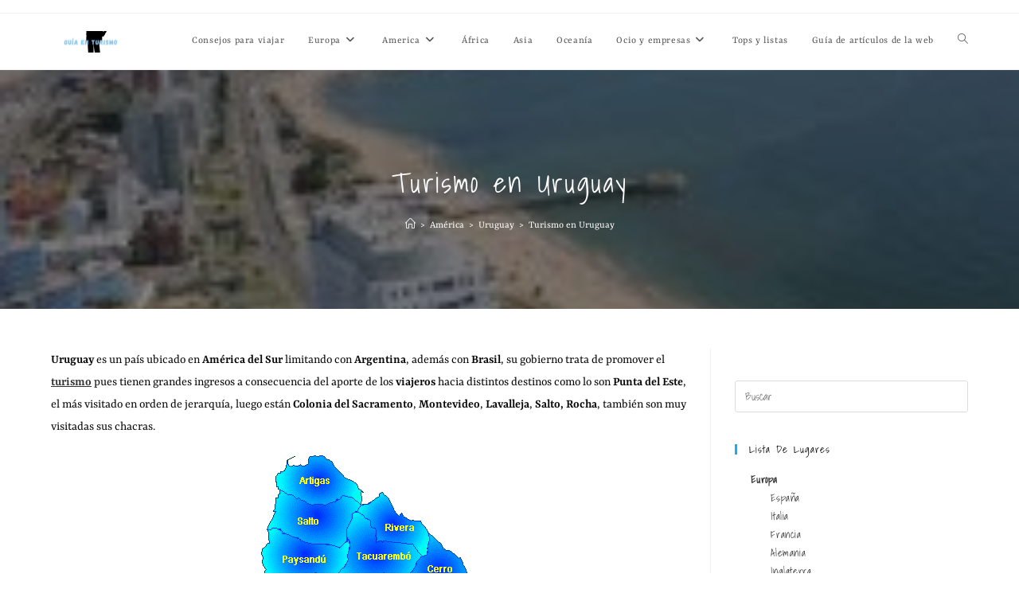

--- FILE ---
content_type: text/html; charset=UTF-8
request_url: https://www.guiaenturismo.com/turismo-en-uruguay/
body_size: 19143
content:
<!DOCTYPE html><html class="html" lang="es"><head>
 <script type="litespeed/javascript" data-src="https://www.googletagmanager.com/gtag/js?id=G-DKNBVRFF5S"></script> <script type="litespeed/javascript">window.dataLayer=window.dataLayer||[];function gtag(){dataLayer.push(arguments)}
gtag('js',new Date());gtag('config','G-DKNBVRFF5S')</script> <meta charset="UTF-8"><link rel="profile" href="https://gmpg.org/xfn/11"><meta name='robots' content='index, follow, max-image-preview:large, max-snippet:-1, max-video-preview:-1' /><link rel="pingback" href="https://www.guiaenturismo.com/xmlrpc.php"><meta name="viewport" content="width=device-width, initial-scale=1"><title>Turismo en Uruguay</title><link rel="canonical" href="https://www.guiaenturismo.com/turismo-en-uruguay/" /><meta property="og:locale" content="es_ES" /><meta property="og:type" content="article" /><meta property="og:title" content="Turismo en Uruguay" /><meta property="og:description" content="Uruguay es un país ubicado en América del Sur limitando con Argentina, además con Brasil, su gobierno trata de promover el turismo pues tienen grandes ingresos a consecuencia del aporte de los viajeros hacia distintos destinos como lo son Punta del Este, el más visitado en orden de jerarquía, luego están Colonia del Sacramento, Montevideo, [&hellip;]" /><meta property="og:url" content="https://www.guiaenturismo.com/turismo-en-uruguay/" /><meta property="og:site_name" content="Gu&iacute;a en turismo" /><meta property="article:published_time" content="2017-06-18T01:49:59+00:00" /><meta property="article:modified_time" content="2018-11-12T04:50:03+00:00" /><meta property="og:image" content="https://www.guiaenturismo.com/wp-content/uploads/2010/10/peninsula-Punta-del-Este-Uruguay.jpg" /><meta property="og:image:width" content="1100" /><meta property="og:image:height" content="731" /><meta property="og:image:type" content="image/jpeg" /><meta name="author" content="Aaron Sanchez-Molina Pando" /><meta name="twitter:card" content="summary_large_image" /><meta name="twitter:label1" content="Escrito por" /><meta name="twitter:data1" content="Aaron Sanchez-Molina Pando" /><meta name="twitter:label2" content="Tiempo de lectura" /><meta name="twitter:data2" content="3 minutos" /> <script type="application/ld+json" class="yoast-schema-graph">{"@context":"https://schema.org","@graph":[{"@type":"Article","@id":"https://www.guiaenturismo.com/turismo-en-uruguay/#article","isPartOf":{"@id":"https://www.guiaenturismo.com/turismo-en-uruguay/"},"author":{"name":"Aaron Sanchez-Molina Pando","@id":"https://www.guiaenturismo.com/#/schema/person/4686fca88889d0653a342822e517f5d3"},"headline":"Turismo en Uruguay","datePublished":"2017-06-18T01:49:59+00:00","dateModified":"2018-11-12T04:50:03+00:00","mainEntityOfPage":{"@id":"https://www.guiaenturismo.com/turismo-en-uruguay/"},"wordCount":583,"commentCount":1,"publisher":{"@id":"https://www.guiaenturismo.com/#organization"},"image":{"@id":"https://www.guiaenturismo.com/turismo-en-uruguay/#primaryimage"},"thumbnailUrl":"https://www.guiaenturismo.com/wp-content/uploads/2010/10/peninsula-Punta-del-Este-Uruguay.jpg","keywords":["América del Sur","Montevideo"],"articleSection":["Uruguay"],"inLanguage":"es","potentialAction":[{"@type":"CommentAction","name":"Comment","target":["https://www.guiaenturismo.com/turismo-en-uruguay/#respond"]}]},{"@type":"WebPage","@id":"https://www.guiaenturismo.com/turismo-en-uruguay/","url":"https://www.guiaenturismo.com/turismo-en-uruguay/","name":"Turismo en Uruguay","isPartOf":{"@id":"https://www.guiaenturismo.com/#website"},"primaryImageOfPage":{"@id":"https://www.guiaenturismo.com/turismo-en-uruguay/#primaryimage"},"image":{"@id":"https://www.guiaenturismo.com/turismo-en-uruguay/#primaryimage"},"thumbnailUrl":"https://www.guiaenturismo.com/wp-content/uploads/2010/10/peninsula-Punta-del-Este-Uruguay.jpg","datePublished":"2017-06-18T01:49:59+00:00","dateModified":"2018-11-12T04:50:03+00:00","breadcrumb":{"@id":"https://www.guiaenturismo.com/turismo-en-uruguay/#breadcrumb"},"inLanguage":"es","potentialAction":[{"@type":"ReadAction","target":["https://www.guiaenturismo.com/turismo-en-uruguay/"]}]},{"@type":"ImageObject","inLanguage":"es","@id":"https://www.guiaenturismo.com/turismo-en-uruguay/#primaryimage","url":"https://www.guiaenturismo.com/wp-content/uploads/2010/10/peninsula-Punta-del-Este-Uruguay.jpg","contentUrl":"https://www.guiaenturismo.com/wp-content/uploads/2010/10/peninsula-Punta-del-Este-Uruguay.jpg","width":1100,"height":731,"caption":"Peninsula Punta Del Este Uruguay"},{"@type":"BreadcrumbList","@id":"https://www.guiaenturismo.com/turismo-en-uruguay/#breadcrumb","itemListElement":[{"@type":"ListItem","position":1,"name":"Portada","item":"https://www.guiaenturismo.com/"},{"@type":"ListItem","position":2,"name":"Turismo en Uruguay"}]},{"@type":"WebSite","@id":"https://www.guiaenturismo.com/#website","url":"https://www.guiaenturismo.com/","name":"Gu&iacute;a en turismo","description":"Art&iacute;culos sobre turismo y viajes","publisher":{"@id":"https://www.guiaenturismo.com/#organization"},"alternateName":"Blog de viajes","potentialAction":[{"@type":"SearchAction","target":{"@type":"EntryPoint","urlTemplate":"https://www.guiaenturismo.com/?s={search_term_string}"},"query-input":{"@type":"PropertyValueSpecification","valueRequired":true,"valueName":"search_term_string"}}],"inLanguage":"es"},{"@type":"Organization","@id":"https://www.guiaenturismo.com/#organization","name":"Gu&iacute;a en turismo","url":"https://www.guiaenturismo.com/","logo":{"@type":"ImageObject","inLanguage":"es","@id":"https://www.guiaenturismo.com/#/schema/logo/image/","url":"https://www.guiaenturismo.com/wp-content/uploads/2023/07/cropped-Guia-en-turismo-Logo-Menu.jpg","contentUrl":"https://www.guiaenturismo.com/wp-content/uploads/2023/07/cropped-Guia-en-turismo-Logo-Menu.jpg","width":800,"height":219,"caption":"Gu&iacute;a en turismo"},"image":{"@id":"https://www.guiaenturismo.com/#/schema/logo/image/"}},{"@type":"Person","@id":"https://www.guiaenturismo.com/#/schema/person/4686fca88889d0653a342822e517f5d3","name":"Aaron Sanchez-Molina Pando","image":{"@type":"ImageObject","inLanguage":"es","@id":"https://www.guiaenturismo.com/#/schema/person/image/","url":"https://secure.gravatar.com/avatar/d15f28362866b99fa53e121a59f330d8f0048c40308b7d2047f97fff8ffcf387?s=96&d=mm&r=g","contentUrl":"https://secure.gravatar.com/avatar/d15f28362866b99fa53e121a59f330d8f0048c40308b7d2047f97fff8ffcf387?s=96&d=mm&r=g","caption":"Aaron Sanchez-Molina Pando"}}]}</script> <link rel="alternate" type="application/rss+xml" title="Gu&iacute;a en turismo &raquo; Feed" href="https://www.guiaenturismo.com/feed/" /><link rel="alternate" type="application/rss+xml" title="Gu&iacute;a en turismo &raquo; Feed de los comentarios" href="https://www.guiaenturismo.com/comments/feed/" /><link rel="alternate" type="application/rss+xml" title="Gu&iacute;a en turismo &raquo; Comentario Turismo en Uruguay del feed" href="https://www.guiaenturismo.com/turismo-en-uruguay/feed/" /><link rel="alternate" title="oEmbed (JSON)" type="application/json+oembed" href="https://www.guiaenturismo.com/wp-json/oembed/1.0/embed?url=https%3A%2F%2Fwww.guiaenturismo.com%2Fturismo-en-uruguay%2F" /><link rel="alternate" title="oEmbed (XML)" type="text/xml+oembed" href="https://www.guiaenturismo.com/wp-json/oembed/1.0/embed?url=https%3A%2F%2Fwww.guiaenturismo.com%2Fturismo-en-uruguay%2F&#038;format=xml" /><style id="litespeed-ccss">ol,ul{box-sizing:border-box}:root{--wp--preset--font-size--normal:16px;--wp--preset--font-size--huge:42px}.aligncenter{clear:both}.screen-reader-text{border:0;clip:rect(1px,1px,1px,1px);clip-path:inset(50%);height:1px;margin:-1px;overflow:hidden;padding:0;position:absolute;width:1px;word-wrap:normal!important}body{--wp--preset--color--black:#000;--wp--preset--color--cyan-bluish-gray:#abb8c3;--wp--preset--color--white:#fff;--wp--preset--color--pale-pink:#f78da7;--wp--preset--color--vivid-red:#cf2e2e;--wp--preset--color--luminous-vivid-orange:#ff6900;--wp--preset--color--luminous-vivid-amber:#fcb900;--wp--preset--color--light-green-cyan:#7bdcb5;--wp--preset--color--vivid-green-cyan:#00d084;--wp--preset--color--pale-cyan-blue:#8ed1fc;--wp--preset--color--vivid-cyan-blue:#0693e3;--wp--preset--color--vivid-purple:#9b51e0;--wp--preset--gradient--vivid-cyan-blue-to-vivid-purple:linear-gradient(135deg,rgba(6,147,227,1) 0%,#9b51e0 100%);--wp--preset--gradient--light-green-cyan-to-vivid-green-cyan:linear-gradient(135deg,#7adcb4 0%,#00d082 100%);--wp--preset--gradient--luminous-vivid-amber-to-luminous-vivid-orange:linear-gradient(135deg,rgba(252,185,0,1) 0%,rgba(255,105,0,1) 100%);--wp--preset--gradient--luminous-vivid-orange-to-vivid-red:linear-gradient(135deg,rgba(255,105,0,1) 0%,#cf2e2e 100%);--wp--preset--gradient--very-light-gray-to-cyan-bluish-gray:linear-gradient(135deg,#eee 0%,#a9b8c3 100%);--wp--preset--gradient--cool-to-warm-spectrum:linear-gradient(135deg,#4aeadc 0%,#9778d1 20%,#cf2aba 40%,#ee2c82 60%,#fb6962 80%,#fef84c 100%);--wp--preset--gradient--blush-light-purple:linear-gradient(135deg,#ffceec 0%,#9896f0 100%);--wp--preset--gradient--blush-bordeaux:linear-gradient(135deg,#fecda5 0%,#fe2d2d 50%,#6b003e 100%);--wp--preset--gradient--luminous-dusk:linear-gradient(135deg,#ffcb70 0%,#c751c0 50%,#4158d0 100%);--wp--preset--gradient--pale-ocean:linear-gradient(135deg,#fff5cb 0%,#b6e3d4 50%,#33a7b5 100%);--wp--preset--gradient--electric-grass:linear-gradient(135deg,#caf880 0%,#71ce7e 100%);--wp--preset--gradient--midnight:linear-gradient(135deg,#020381 0%,#2874fc 100%);--wp--preset--duotone--dark-grayscale:url('#wp-duotone-dark-grayscale');--wp--preset--duotone--grayscale:url('#wp-duotone-grayscale');--wp--preset--duotone--purple-yellow:url('#wp-duotone-purple-yellow');--wp--preset--duotone--blue-red:url('#wp-duotone-blue-red');--wp--preset--duotone--midnight:url('#wp-duotone-midnight');--wp--preset--duotone--magenta-yellow:url('#wp-duotone-magenta-yellow');--wp--preset--duotone--purple-green:url('#wp-duotone-purple-green');--wp--preset--duotone--blue-orange:url('#wp-duotone-blue-orange');--wp--preset--font-size--small:13px;--wp--preset--font-size--medium:20px;--wp--preset--font-size--large:36px;--wp--preset--font-size--x-large:42px;--wp--preset--spacing--20:.44rem;--wp--preset--spacing--30:.67rem;--wp--preset--spacing--40:1rem;--wp--preset--spacing--50:1.5rem;--wp--preset--spacing--60:2.25rem;--wp--preset--spacing--70:3.38rem;--wp--preset--spacing--80:5.06rem}.fa{-moz-osx-font-smoothing:grayscale;-webkit-font-smoothing:antialiased;display:inline-block;font-style:normal;font-variant:normal;text-rendering:auto;line-height:1}.fa-angle-down:before{content:"\f107"}.fa-angle-up:before{content:"\f106"}.fa-bars:before{content:"\f0c9"}.fa{font-family:"Font Awesome 5 Free"}.fa{font-weight:900}.icon-home,.icon-magnifier{font-family:'simple-line-icons';speak:none;font-style:normal;font-weight:400;font-variant:normal;text-transform:none;line-height:1;-webkit-font-smoothing:antialiased;-moz-osx-font-smoothing:grayscale}.icon-home:before{content:"\e069"}.icon-magnifier:before{content:"\e090"}html,body,div,span,h1,h2,p,a,img,strong,i,ol,ul,li,form,label,article,aside,header,nav{margin:0;padding:0;border:0;outline:0;font-size:100%;font:inherit;vertical-align:baseline;font-family:inherit;font-size:100%;font-style:inherit;font-weight:inherit}article,aside,header,nav{display:block}html{font-size:62.5%;overflow-y:scroll;-webkit-text-size-adjust:100%;-ms-text-size-adjust:100%}*,*:before,*:after{-webkit-box-sizing:border-box;-moz-box-sizing:border-box;box-sizing:border-box}article,aside,header,main,nav{display:block}img{max-width:100%;height:auto}html{-ms-overflow-x:hidden;overflow-x:hidden}body{font-family:"Open Sans",sans-serif;font-size:14px;line-height:1.8;color:#4a4a4a;overflow-wrap:break-word;word-wrap:break-word}body{background-color:#fff}i{font-style:italic}.screen-reader-text{border:0;clip:rect(1px,1px,1px,1px);clip-path:inset(50%);height:1px;margin:-1px;font-size:14px!important;font-weight:400;overflow:hidden;padding:0;position:absolute!important;width:1px;word-wrap:normal!important}html{font-family:sans-serif;-ms-text-size-adjust:100%;-webkit-text-size-adjust:100%}body{margin:0}article,aside,header,main,nav{display:block}a{background-color:rgba(0,0,0,0)}strong{font-weight:600}img{border:0}svg:not(:root){overflow:hidden}button,input{color:inherit;font:inherit;margin:0}button{overflow:visible}button{text-transform:none}button{-webkit-appearance:button}button::-moz-focus-inner,input::-moz-focus-inner{border:0;padding:0}input{line-height:normal}input[type=search]::-webkit-search-cancel-button,input[type=search]::-webkit-search-decoration{-webkit-appearance:none}.container{width:1200px;max-width:90%;margin:0 auto}#wrap{position:relative}#main{position:relative}#main #content-wrap{padding-top:50px;padding-bottom:50px}.content-area{float:left;position:relative;width:72%;padding-right:30px;border-right-width:1px;border-style:solid;border-color:#f1f1f1}.widget-area{width:28%}.widget-area.sidebar-primary{float:right;padding-left:30px}@media only screen and (max-width:959px){.container{max-width:90%}.content-area{float:none!important;width:100%;margin-bottom:40px;border:0}body:not(.separate-layout) .content-area{padding:0!important}.widget-area.sidebar-primary{float:none!important;width:100%;padding:0!important;border:0}#main #content-wrap.container{width:auto!important}}@media only screen and (max-width:767px){#wrap{width:100%!important}}img{max-width:100%;height:auto;vertical-align:middle}img[class*=align]{height:auto}.aligncenter{text-align:center;margin:0 auto;clear:both}img.aligncenter{display:block;margin:0 auto}.clr:after{content:"";display:block;visibility:hidden;clear:both;zoom:1;height:0}a{color:#333}a{text-decoration:none}h1,h2{font-weight:600;margin:0 0 20px;color:#333;line-height:1.4}h1{font-size:23px}h2{font-size:20px}p{margin:0 0 20px}ul,ol{margin:15px 0 15px 20px}ol{list-style-type:decimal}li ul{margin:0 0 0 25px}form input[type=search]{display:inline-block;min-height:40px;width:100%;font-size:14px;line-height:1.8;padding:6px 12px;vertical-align:middle;background-color:rgba(0,0,0,0);color:#333;border:1px solid #ddd;-webkit-border-radius:3px;-moz-border-radius:3px;-ms-border-radius:3px;border-radius:3px}input[type=search]{-webkit-appearance:none}input[type=search]::-webkit-search-decoration,input[type=search]::-webkit-search-cancel-button,input[type=search]::-webkit-search-results-button,input[type=search]::-webkit-search-results-decoration{display:none}form label{margin-bottom:3px}button[type=submit]{display:inline-block;font-family:inherit;background-color:#13aff0;color:#fff;font-size:12px;font-weight:600;text-transform:uppercase;margin:0;padding:14px 20px;border:0;text-align:center;letter-spacing:.1em;line-height:1}button::-moz-focus-inner{padding:0;border:0}#top-bar-wrap{position:relative;background-color:#fff;font-size:12px;border-bottom:1px solid #f1f1f1;z-index:101}#top-bar{padding:8px 0}#top-bar-inner{position:relative}@media only screen and (max-width:767px){#top-bar{padding:20px 0}}@media screen and (max-width:782px){#top-bar-wrap{z-index:100}}#site-header{position:relative;width:100%;background-color:#fff;border-bottom:1px solid #f1f1f1;z-index:100}#site-header-inner{position:relative;height:100%}#site-logo{float:left;height:100%;display:table}#site-logo #site-logo-inner{display:table-cell;vertical-align:middle;height:74px}#site-logo #site-logo-inner a{background-color:rgba(0,0,0,0)!important}#site-logo a.site-logo-text{font-size:24px;margin:0}@media only screen and (max-width:767px){#site-logo{margin-top:0!important;margin-bottom:0!important}}#site-navigation-wrap{float:right;position:relative;right:-15px}#site-navigation-wrap .dropdown-menu{list-style:none;margin:0;padding:0}#site-navigation-wrap .dropdown-menu>li{float:left;position:relative}#site-navigation-wrap .dropdown-menu>li>a{display:block;font-size:13px;line-height:74px;color:#555;padding:0 15px;letter-spacing:.6px}#site-navigation-wrap .dropdown-menu>li>a.site-search-toggle{letter-spacing:0}#site-navigation-wrap .dropdown-menu>li>a .nav-arrow{padding-left:6px;line-height:1}.sf-menu,.sf-menu *{margin:0;padding:0;list-style:none}.sf-menu li.menu-item{position:relative;white-space:nowrap;white-space:normal}.sf-menu ul.sub-menu{position:absolute;visibility:hidden;top:100%;left:0;z-index:9999}.sf-menu>li{float:left}.sf-menu a.menu-link{display:block;position:relative;zoom:1}.dropdown-menu,.dropdown-menu *{margin:0;padding:0;list-style:none}.dropdown-menu .sub-menu{display:none;position:absolute;top:100%;left:0;background-color:#fff;border-top:3px solid #13aff0;min-width:180px;line-height:1;text-align:left;z-index:999;-webkit-box-shadow:0 2px 6px rgba(0,0,0,.1);-moz-box-shadow:0 2px 6px rgba(0,0,0,.1);box-shadow:0 2px 6px rgba(0,0,0,.1)}.dropdown-menu li .sub-menu li.menu-item{display:block;float:none}.dropdown-menu ul li.menu-item{display:block;border-bottom:1px solid #f1f1f1}.dropdown-menu ul li.menu-item:last-child{border-bottom:0}.dropdown-menu ul li a.menu-link{display:block;position:relative;float:none;font-size:12px;font-weight:400;line-height:1.2em;letter-spacing:.6px;padding:12px 15px;text-transform:capitalize}.dropdown-menu li a.menu-link i{padding-right:5px}.nav-content{display:block;font-size:11px;line-height:1.8;padding:5px 0;white-space:normal;-moz-opacity:.7;-webkit-opacity:.7;opacity:.7}.oceanwp-mobile-menu-icon{display:none;position:relative}.oceanwp-mobile-menu-icon.mobile-right{float:right}.oceanwp-mobile-menu-icon a{font-size:13px;line-height:74px;color:#555;padding-left:15px;letter-spacing:.6px}.oceanwp-mobile-menu-icon a:first-child{padding-left:0}.oceanwp-mobile-menu-icon a.mobile-menu .oceanwp-text,.oceanwp-mobile-menu-icon a.mobile-menu .oceanwp-close-text{padding-left:6px}.oceanwp-mobile-menu-icon a.mobile-menu .oceanwp-close-text{display:none}#searchform-dropdown{position:absolute;right:0;background-color:#fff;border-top:3px solid #13aff0;top:100%;padding:15px;width:260px;-webkit-box-shadow:0 2px 7px rgba(0,0,0,.1);-moz-box-shadow:0 2px 7px rgba(0,0,0,.1);box-shadow:0 2px 7px rgba(0,0,0,.1);visibility:hidden;-moz-opacity:0;-webkit-opacity:0;opacity:0;z-index:10000}#searchform-dropdown input{display:block;background-color:rgba(0,0,0,0);-webkit-border-radius:0;-moz-border-radius:0;-ms-border-radius:0;border-radius:0;margin:0}#mobile-dropdown{display:none;position:absolute;top:100%;left:0;width:100%;background-color:#fff;max-height:400px;overflow-y:auto;-webkit-box-shadow:0 2px 6px rgba(0,0,0,.1);-moz-box-shadow:0 2px 6px rgba(0,0,0,.1);box-shadow:0 2px 6px rgba(0,0,0,.1)}#mobile-dropdown ul{margin:0;list-style:none}#mobile-dropdown ul li{border-bottom:1px solid rgba(0,0,0,.035)}#mobile-dropdown ul li a{display:block;position:relative;padding:12px 40px;text-align:left}#mobile-dropdown ul li a i{margin-right:10px}#mobile-dropdown ul li ul{display:none;border-top:1px solid rgba(0,0,0,.035);margin-left:0;background-color:rgba(0,0,0,.02)}#mobile-dropdown ul li.search-toggle-li{display:none}#mobile-dropdown #mobile-menu-search{display:block;padding:20px 40px}#mobile-dropdown #mobile-menu-search form{position:relative}#mobile-dropdown #mobile-menu-search form input{padding:6px 45px 6px 12px!important;margin-top:0!important;-webkit-box-sizing:inherit;-moz-box-sizing:inherit;box-sizing:inherit}#mobile-dropdown #mobile-menu-search form button{display:block;position:absolute;right:10px;height:30px;line-height:30px;width:30px;padding:0;text-align:center;top:50%;margin-top:-15px;background-color:rgba(0,0,0,0)!important;color:#555;border:0}.page-header{position:relative;background-color:#f5f5f5;padding:34px 0}.page-header .container{position:relative}.page-header-title{display:block;font-size:24px;line-height:1.4em;font-weight:400;margin:0;color:#333}.background-image-page-header{display:-webkit-box;display:-webkit-flex;display:-ms-flexbox;display:flex;-webkit-align-items:center;align-items:center;width:100%;background-color:#000;height:400px;background-position:50% 0;background-repeat:no-repeat;background-size:cover}.background-image-page-header .page-header-inner{text-align:center}.page-header.background-image-page-header .page-header-title{position:relative;color:#fff;font-size:44px;font-weight:400;max-width:100%;z-index:2}.background-image-page-header-overlay{display:block;position:absolute;top:0;left:0;height:100%;width:100%;background-color:#000;z-index:1;-moz-opacity:.5;-webkit-opacity:.5;opacity:.5}.site-breadcrumbs{position:absolute;right:0;top:50%;max-width:50%;height:32px;line-height:32px;margin-top:-16px;font-size:13px;color:#c6c6c6;font-weight:400;white-space:nowrap;overflow:hidden}.site-breadcrumbs ol{margin:0;padding:0;list-style:none}.site-breadcrumbs ol li{display:inline-block}.site-breadcrumbs ol li .breadcrumb-sep{margin:0 6px}.site-breadcrumbs .breadcrumb-home.has-icon{display:none}.background-image-page-header .site-breadcrumbs{display:block;position:inherit;max-width:100%;margin-top:20px;top:auto;right:auto;color:#fff;text-align:center;z-index:2}.background-image-page-header .site-breadcrumbs a{color:#fff}.site-breadcrumbs ol{margin:0}@media only screen and (max-width:959px){body.has-breadcrumbs .page-header-title{max-width:100%;width:100%}}@media only screen and (max-width:959px){.site-breadcrumbs{position:inherit;top:auto;left:auto;right:auto;max-width:100%;margin-top:0}}@media only screen and (max-width:767px){.page-header{background-attachment:initial!important}.page-header.background-image-page-header .page-header-title{font-size:24px}.background-image-page-header{height:auto!important}body.has-breadcrumbs .page-header-title{max-width:100%;width:100%}}.single .entry-content{margin-bottom:20px}.widget-area{font-size:13px}.sidebar-box{margin-bottom:40px}#scroll-top{display:none;opacity:0;position:fixed;right:20px;bottom:20px;width:40px;height:40px;line-height:40px;background-color:rgba(0,0,0,.4);color:#fff;font-size:18px;-webkit-border-radius:2px;-moz-border-radius:2px;-ms-border-radius:2px;border-radius:2px;text-align:center;z-index:100;-webkit-box-sizing:content-box;-moz-box-sizing:content-box;box-sizing:content-box}@media only screen and (max-width:480px){#scroll-top{right:10px;bottom:10px;width:26px;height:26px;line-height:24px;font-size:14px}}#mobile-menu-search{display:none}button::-moz-focus-inner{padding:0;border:0}@media only screen and (max-width:959px){body.default-breakpoint #site-navigation-wrap{display:none}body.default-breakpoint .oceanwp-mobile-menu-icon{display:inline-flex}}.screen-reader-text{position:absolute;top:-10000em;width:1px;height:1px;margin:-1px;padding:0;overflow:hidden;clip:rect(0,0,0,0);border:0}:root{--page-title-display:block}:root{--swiper-theme-color:#007aff}:root{--swiper-navigation-size:20px}.background-image-page-header-overlay{background-color:#0f0f0f}.page-header{background-image:url(https://www.guiaenturismo.com/wp-content/uploads/2011/02/brasil-200x200.jpg)!important;background-position:center center;background-attachment:scroll;height:300px}body{color:#0f0f0f}h1,h2{letter-spacing:1.4px}</style><link rel="preload" data-asynced="1" data-optimized="2" as="style" onload="this.onload=null;this.rel='stylesheet'" href="https://www.guiaenturismo.com/wp-content/litespeed/css/be842de2388bea613fe8b95fcabde427.css?ver=dd302" /><script type="litespeed/javascript">!function(a){"use strict";var b=function(b,c,d){function e(a){return h.body?a():void setTimeout(function(){e(a)})}function f(){i.addEventListener&&i.removeEventListener("load",f),i.media=d||"all"}var g,h=a.document,i=h.createElement("link");if(c)g=c;else{var j=(h.body||h.getElementsByTagName("head")[0]).childNodes;g=j[j.length-1]}var k=h.styleSheets;i.rel="stylesheet",i.href=b,i.media="only x",e(function(){g.parentNode.insertBefore(i,c?g:g.nextSibling)});var l=function(a){for(var b=i.href,c=k.length;c--;)if(k[c].href===b)return a();setTimeout(function(){l(a)})};return i.addEventListener&&i.addEventListener("load",f),i.onloadcssdefined=l,l(f),i};"undefined"!=typeof exports?exports.loadCSS=b:a.loadCSS=b}("undefined"!=typeof global?global:this);!function(a){if(a.loadCSS){var b=loadCSS.relpreload={};if(b.support=function(){try{return a.document.createElement("link").relList.supports("preload")}catch(b){return!1}},b.poly=function(){for(var b=a.document.getElementsByTagName("link"),c=0;c<b.length;c++){var d=b[c];"preload"===d.rel&&"style"===d.getAttribute("as")&&(a.loadCSS(d.href,d,d.getAttribute("media")),d.rel=null)}},!b.support()){b.poly();var c=a.setInterval(b.poly,300);a.addEventListener&&a.addEventListener("load",function(){b.poly(),a.clearInterval(c)}),a.attachEvent&&a.attachEvent("onload",function(){a.clearInterval(c)})}}}(this);</script><link rel="preload" as="image" href="https://www.guiaenturismo.com/wp-content/uploads/2023/07/cropped-Guia-en-turismo-Logo-Menu.jpg"><link rel="preload" as="image" href="https://www.guiaenturismo.com/wp-content/uploads/2010/10/Mapa-de-Uruguay.gif"><link rel='preload' as='style' onload='this.rel="stylesheet"' id='oceanwp-google-font-yrsa-css' href='https://www.guiaenturismo.com/wp-content/uploads/oceanwp-webfonts-css/bb1b00d7957fa0ff61211a73c937e9f9.css' media='all' /><link rel='preload' as='style' onload='this.rel="stylesheet"' id='oceanwp-google-font-shadows-into-light-css' href='https://www.guiaenturismo.com/wp-content/uploads/oceanwp-webfonts-css/95569344001ff9cb4767d9f66a0e4dab.css' media='all' /> <script src="https://www.guiaenturismo.com/wp-includes/js/jquery/jquery.min.js" id="jquery-core-js"></script> <link rel="https://api.w.org/" href="https://www.guiaenturismo.com/wp-json/" /><link rel="alternate" title="JSON" type="application/json" href="https://www.guiaenturismo.com/wp-json/wp/v2/posts/198" /><link rel="EditURI" type="application/rsd+xml" title="RSD" href="https://www.guiaenturismo.com/xmlrpc.php?rsd" /><meta name="generator" content="WordPress 6.9" /><link rel='shortlink' href='https://www.guiaenturismo.com/?p=198' /><meta name="generator" content="Elementor 3.34.2; features: additional_custom_breakpoints; settings: css_print_method-external, google_font-enabled, font_display-swap"><link rel="icon" href="https://www.guiaenturismo.com/wp-content/uploads/2023/07/cropped-Guia-en-turismo-Logo-32x32.jpg" sizes="32x32" /><link rel="icon" href="https://www.guiaenturismo.com/wp-content/uploads/2023/07/cropped-Guia-en-turismo-Logo-192x192.jpg" sizes="192x192" /><link rel="apple-touch-icon" href="https://www.guiaenturismo.com/wp-content/uploads/2023/07/cropped-Guia-en-turismo-Logo-180x180.jpg" /><meta name="msapplication-TileImage" content="https://www.guiaenturismo.com/wp-content/uploads/2023/07/cropped-Guia-en-turismo-Logo-270x270.jpg" /></head><body class="wp-singular post-template-default single single-post postid-198 single-format-standard wp-custom-logo wp-embed-responsive wp-theme-oceanwp cookies-not-set oceanwp-theme dropdown-mobile default-breakpoint has-sidebar content-right-sidebar post-in-category-uruguay has-topbar page-with-background-title has-breadcrumbs elementor-default elementor-kit-4411" itemscope="itemscope" itemtype="https://schema.org/Article"><div id="outer-wrap" class="site clr"><a class="skip-link screen-reader-text" href="#main">Ir al contenido</a><div id="wrap" class="clr"><div id="top-bar-wrap" class="clr"><div id="top-bar" class="clr container has-no-content"><div id="top-bar-inner" class="clr"></div></div></div><header id="site-header" class="minimal-header clr" data-height="70" itemscope="itemscope" itemtype="https://schema.org/WPHeader" role="banner"><div id="site-header-inner" class="clr container"><div id="site-logo" class="clr" itemscope itemtype="https://schema.org/Brand" ><div id="site-logo-inner" class="clr"><a href="https://www.guiaenturismo.com/" class="custom-logo-link" rel="home"><img width="800" height="219" src="https://www.guiaenturismo.com/wp-content/uploads/2023/07/cropped-Guia-en-turismo-Logo-Menu.jpg" class="custom-logo" alt="Cropped Guia En Turismo Logo Menu.jpg" decoding="sync" srcset="https://www.guiaenturismo.com/wp-content/uploads/2023/07/cropped-Guia-en-turismo-Logo-Menu.jpg 800w, https://www.guiaenturismo.com/wp-content/uploads/2023/07/cropped-Guia-en-turismo-Logo-Menu-350x96.jpg 350w, https://www.guiaenturismo.com/wp-content/uploads/2023/07/cropped-Guia-en-turismo-Logo-Menu-500x137.jpg 500w" sizes="(max-width: 800px) 100vw, 800px" fetchpriority="high"/></a></div></div><div id="site-navigation-wrap" class="clr"><nav id="site-navigation" class="navigation main-navigation clr" itemscope="itemscope" itemtype="https://schema.org/SiteNavigationElement" role="navigation" ><ul id="menu-top-navigation" class="main-menu dropdown-menu sf-menu"><li id="menu-item-4770" class="menu-item menu-item-type-custom menu-item-object-custom menu-item-4770"><a href="https://www.guiaenturismo.com/consejos-para-viajar-por-el-mundo/" class="menu-link"><span class="text-wrap">Consejos para viajar</span></a></li><li id="menu-item-2585" class="menu-item menu-item-type-custom menu-item-object-custom menu-item-has-children dropdown menu-item-2585"><a href="https://www.guiaenturismo.com/europa/" class="menu-link"><span class="text-wrap">Europa<i class="nav-arrow fa fa-angle-down" aria-hidden="true" role="img"></i></span></a><ul class="sub-menu"><li id="menu-item-4758" class="menu-item menu-item-type-custom menu-item-object-custom menu-item-4758"><a href="https://www.guiaenturismo.com/europa/espana/" class="menu-link"><span class="text-wrap">España</span></a></li><li id="menu-item-4760" class="menu-item menu-item-type-custom menu-item-object-custom menu-item-4760"><a href="https://www.guiaenturismo.com/europa/italia/" class="menu-link"><span class="text-wrap">Italia</span></a></li><li id="menu-item-4759" class="menu-item menu-item-type-custom menu-item-object-custom menu-item-4759"><a href="https://www.guiaenturismo.com/europa/francia/" class="menu-link"><span class="text-wrap">Francia</span></a></li><li id="menu-item-4761" class="menu-item menu-item-type-custom menu-item-object-custom menu-item-4761"><a href="https://www.guiaenturismo.com/europa/inglaterra/" class="menu-link"><span class="text-wrap">Inglaterra</span></a></li><li id="menu-item-4762" class="menu-item menu-item-type-custom menu-item-object-custom menu-item-4762"><a href="https://www.guiaenturismo.com/europa/alemania/" class="menu-link"><span class="text-wrap">Alemania</span></a></li><li id="menu-item-4764" class="menu-item menu-item-type-custom menu-item-object-custom menu-item-4764"><a href="https://www.guiaenturismo.com/europa/holanda/" class="menu-link"><span class="text-wrap">Holanda</span></a></li><li id="menu-item-4763" class="menu-item menu-item-type-custom menu-item-object-custom menu-item-4763"><a href="https://www.guiaenturismo.com/europa/grecia/" class="menu-link"><span class="text-wrap">Grecia</span></a></li></ul></li><li id="menu-item-2584" class="menu-item menu-item-type-custom menu-item-object-custom menu-item-has-children dropdown menu-item-2584"><a href="https://www.guiaenturismo.com/america/" class="menu-link"><span class="text-wrap">America<i class="nav-arrow fa fa-angle-down" aria-hidden="true" role="img"></i></span></a><ul class="sub-menu"><li id="menu-item-4766" class="menu-item menu-item-type-custom menu-item-object-custom menu-item-4766"><a href="https://www.guiaenturismo.com/america/argentina/" class="menu-link"><span class="text-wrap">Argentina</span></a></li><li id="menu-item-4765" class="menu-item menu-item-type-custom menu-item-object-custom menu-item-4765"><a href="https://www.guiaenturismo.com/america/brasil/" class="menu-link"><span class="text-wrap">Brasil</span></a></li><li id="menu-item-5439" class="menu-item menu-item-type-custom menu-item-object-custom menu-item-5439"><a href="https://www.guiaenturismo.com/america/caribe/" class="menu-link"><span class="text-wrap">Caribe</span></a></li><li id="menu-item-5437" class="menu-item menu-item-type-custom menu-item-object-custom menu-item-5437"><a href="https://www.guiaenturismo.com/america/eeuu/" class="menu-link"><span class="text-wrap">EEUU</span></a></li><li id="menu-item-5438" class="menu-item menu-item-type-custom menu-item-object-custom menu-item-5438"><a href="https://www.guiaenturismo.com/america/mexico/" class="menu-link"><span class="text-wrap">México</span></a></li><li id="menu-item-4767" class="menu-item menu-item-type-custom menu-item-object-custom menu-item-4767"><a href="https://www.guiaenturismo.com/america/peru/" class="menu-link"><span class="text-wrap">Perú</span></a></li><li id="menu-item-4768" class="menu-item menu-item-type-custom menu-item-object-custom menu-item-4768"><a href="https://www.guiaenturismo.com/america/chile/" class="menu-link"><span class="text-wrap">Chile</span></a></li><li id="menu-item-4769" class="menu-item menu-item-type-custom menu-item-object-custom menu-item-4769"><a href="https://www.guiaenturismo.com/america/colombia/" class="menu-link"><span class="text-wrap">Colombia</span></a></li></ul></li><li id="menu-item-5440" class="menu-item menu-item-type-custom menu-item-object-custom menu-item-5440"><a href="https://www.guiaenturismo.com/africa/" class="menu-link"><span class="text-wrap">África</span></a></li><li id="menu-item-5441" class="menu-item menu-item-type-custom menu-item-object-custom menu-item-5441"><a href="https://www.guiaenturismo.com/asia/" class="menu-link"><span class="text-wrap">Asia</span></a></li><li id="menu-item-5443" class="menu-item menu-item-type-custom menu-item-object-custom menu-item-5443"><a href="https://www.guiaenturismo.com/oceania/" class="menu-link"><span class="text-wrap">Oceanía</span></a></li><li id="menu-item-5442" class="menu-item menu-item-type-custom menu-item-object-custom menu-item-has-children dropdown menu-item-5442"><a href="https://www.guiaenturismo.com/empresas-relacionadas-con-el-turismo/" class="menu-link"><span class="text-wrap">Ocio y empresas<i class="nav-arrow fa fa-angle-down" aria-hidden="true" role="img"></i></span></a><ul class="sub-menu"><li id="menu-item-7624" class="menu-item menu-item-type-custom menu-item-object-custom menu-item-7624"><a href="https://www.guiaenturismo.com/empresas-relacionadas-con-el-turismo/ocio/" class="menu-link"><span class="text-wrap">Ocio</span></a></li><li id="menu-item-7625" class="menu-item menu-item-type-custom menu-item-object-custom menu-item-7625"><a href="https://www.guiaenturismo.com/empresas-relacionadas-con-el-turismo/hoteles/" class="menu-link"><span class="text-wrap">Hoteles</span></a></li><li id="menu-item-7627" class="menu-item menu-item-type-custom menu-item-object-custom menu-item-7627"><a href="https://www.guiaenturismo.com/empresas-relacionadas-con-el-turismo/restaurantes/" class="menu-link"><span class="text-wrap">Restaurantes</span></a></li><li id="menu-item-7628" class="menu-item menu-item-type-custom menu-item-object-custom menu-item-7628"><a href="https://www.guiaenturismo.com/empresas-relacionadas-con-el-turismo/cruceros/" class="menu-link"><span class="text-wrap">Cruceros</span></a></li><li id="menu-item-7626" class="menu-item menu-item-type-custom menu-item-object-custom menu-item-7626"><a href="https://www.guiaenturismo.com/empresas-relacionadas-con-el-turismo/otras-empresas/" class="menu-link"><span class="text-wrap">Otras empresas</span></a></li></ul></li><li id="menu-item-5446" class="menu-item menu-item-type-custom menu-item-object-custom menu-item-5446"><a href="https://www.guiaenturismo.com/destinos-turisticos-top/" class="menu-link"><span class="text-wrap">Tops y listas</span></a></li><li id="menu-item-11173" class="menu-item menu-item-type-post_type menu-item-object-page menu-item-11173"><a href="https://www.guiaenturismo.com/?page_id=11171" class="menu-link"><span class="text-wrap">Guía de artículos de la web</span></a></li><li class="search-toggle-li" ><a href="https://www.guiaenturismo.com/#" class="site-search-toggle search-dropdown-toggle"><span class="screen-reader-text">Alternar búsqueda de la web</span><i class=" icon-magnifier" aria-hidden="true" role="img"></i></a></li></ul><div id="searchform-dropdown" class="header-searchform-wrap clr" ><form aria-label="Buscar en esta web" role="search" method="get" class="searchform" action="https://www.guiaenturismo.com/">
<input aria-label="Insertar la consulta de búsqueda" type="search" id="ocean-search-form-1" class="field" autocomplete="off" placeholder="Buscar" name="s"></form></div></nav></div><div class="oceanwp-mobile-menu-icon clr mobile-right">
<a href="https://www.guiaenturismo.com/#mobile-menu-toggle" class="mobile-menu"  aria-label="Menú móvil">
<i class="fa fa-bars" aria-hidden="true"></i>
<span class="oceanwp-text">Menú</span>
<span class="oceanwp-close-text">Cerrar</span>
</a></div></div><div id="mobile-dropdown" class="clr" ><nav class="clr" itemscope="itemscope" itemtype="https://schema.org/SiteNavigationElement"><ul id="menu-top-navigation-1" class="menu"><li class="menu-item menu-item-type-custom menu-item-object-custom menu-item-4770"><a href="https://www.guiaenturismo.com/consejos-para-viajar-por-el-mundo/">Consejos para viajar</a></li><li class="menu-item menu-item-type-custom menu-item-object-custom menu-item-has-children menu-item-2585"><a href="https://www.guiaenturismo.com/europa/">Europa</a><ul class="sub-menu"><li class="menu-item menu-item-type-custom menu-item-object-custom menu-item-4758"><a href="https://www.guiaenturismo.com/europa/espana/">España</a></li><li class="menu-item menu-item-type-custom menu-item-object-custom menu-item-4760"><a href="https://www.guiaenturismo.com/europa/italia/">Italia</a></li><li class="menu-item menu-item-type-custom menu-item-object-custom menu-item-4759"><a href="https://www.guiaenturismo.com/europa/francia/">Francia</a></li><li class="menu-item menu-item-type-custom menu-item-object-custom menu-item-4761"><a href="https://www.guiaenturismo.com/europa/inglaterra/">Inglaterra</a></li><li class="menu-item menu-item-type-custom menu-item-object-custom menu-item-4762"><a href="https://www.guiaenturismo.com/europa/alemania/">Alemania</a></li><li class="menu-item menu-item-type-custom menu-item-object-custom menu-item-4764"><a href="https://www.guiaenturismo.com/europa/holanda/">Holanda</a></li><li class="menu-item menu-item-type-custom menu-item-object-custom menu-item-4763"><a href="https://www.guiaenturismo.com/europa/grecia/">Grecia</a></li></ul></li><li class="menu-item menu-item-type-custom menu-item-object-custom menu-item-has-children menu-item-2584"><a href="https://www.guiaenturismo.com/america/">America</a><ul class="sub-menu"><li class="menu-item menu-item-type-custom menu-item-object-custom menu-item-4766"><a href="https://www.guiaenturismo.com/america/argentina/">Argentina</a></li><li class="menu-item menu-item-type-custom menu-item-object-custom menu-item-4765"><a href="https://www.guiaenturismo.com/america/brasil/">Brasil</a></li><li class="menu-item menu-item-type-custom menu-item-object-custom menu-item-5439"><a href="https://www.guiaenturismo.com/america/caribe/">Caribe</a></li><li class="menu-item menu-item-type-custom menu-item-object-custom menu-item-5437"><a href="https://www.guiaenturismo.com/america/eeuu/">EEUU</a></li><li class="menu-item menu-item-type-custom menu-item-object-custom menu-item-5438"><a href="https://www.guiaenturismo.com/america/mexico/">México</a></li><li class="menu-item menu-item-type-custom menu-item-object-custom menu-item-4767"><a href="https://www.guiaenturismo.com/america/peru/">Perú</a></li><li class="menu-item menu-item-type-custom menu-item-object-custom menu-item-4768"><a href="https://www.guiaenturismo.com/america/chile/">Chile</a></li><li class="menu-item menu-item-type-custom menu-item-object-custom menu-item-4769"><a href="https://www.guiaenturismo.com/america/colombia/">Colombia</a></li></ul></li><li class="menu-item menu-item-type-custom menu-item-object-custom menu-item-5440"><a href="https://www.guiaenturismo.com/africa/">África</a></li><li class="menu-item menu-item-type-custom menu-item-object-custom menu-item-5441"><a href="https://www.guiaenturismo.com/asia/">Asia</a></li><li class="menu-item menu-item-type-custom menu-item-object-custom menu-item-5443"><a href="https://www.guiaenturismo.com/oceania/">Oceanía</a></li><li class="menu-item menu-item-type-custom menu-item-object-custom menu-item-has-children menu-item-5442"><a href="https://www.guiaenturismo.com/empresas-relacionadas-con-el-turismo/">Ocio y empresas</a><ul class="sub-menu"><li class="menu-item menu-item-type-custom menu-item-object-custom menu-item-7624"><a href="https://www.guiaenturismo.com/empresas-relacionadas-con-el-turismo/ocio/">Ocio</a></li><li class="menu-item menu-item-type-custom menu-item-object-custom menu-item-7625"><a href="https://www.guiaenturismo.com/empresas-relacionadas-con-el-turismo/hoteles/">Hoteles</a></li><li class="menu-item menu-item-type-custom menu-item-object-custom menu-item-7627"><a href="https://www.guiaenturismo.com/empresas-relacionadas-con-el-turismo/restaurantes/">Restaurantes</a></li><li class="menu-item menu-item-type-custom menu-item-object-custom menu-item-7628"><a href="https://www.guiaenturismo.com/empresas-relacionadas-con-el-turismo/cruceros/">Cruceros</a></li><li class="menu-item menu-item-type-custom menu-item-object-custom menu-item-7626"><a href="https://www.guiaenturismo.com/empresas-relacionadas-con-el-turismo/otras-empresas/">Otras empresas</a></li></ul></li><li class="menu-item menu-item-type-custom menu-item-object-custom menu-item-5446"><a href="https://www.guiaenturismo.com/destinos-turisticos-top/">Tops y listas</a></li><li class="menu-item menu-item-type-post_type menu-item-object-page menu-item-11173"><a href="https://www.guiaenturismo.com/?page_id=11171">Guía de artículos de la web</a></li><li class="search-toggle-li" ><a href="https://www.guiaenturismo.com/#" class="site-search-toggle search-dropdown-toggle"><span class="screen-reader-text">Alternar búsqueda de la web</span><i class=" icon-magnifier" aria-hidden="true" role="img"></i></a></li></ul><div id="mobile-menu-search" class="clr"><form aria-label="Buscar en esta web" method="get" action="https://www.guiaenturismo.com/" class="mobile-searchform">
<input aria-label="Insertar la consulta de búsqueda" value="" class="field" id="ocean-mobile-search-2" type="search" name="s" autocomplete="off" placeholder="Buscar" />
<button aria-label="Enviar la búsqueda" type="submit" class="searchform-submit">
<i class=" icon-magnifier" aria-hidden="true" role="img"></i>		</button></form></div></nav></div></header><main id="main" class="site-main clr"  role="main"><header class="page-header background-image-page-header"><div class="container clr page-header-inner"><h1 class="page-header-title clr" itemprop="headline">Turismo en Uruguay</h1><nav role="navigation" aria-label="Migas de pan" class="site-breadcrumbs clr position-"><ol class="trail-items" itemscope itemtype="http://schema.org/BreadcrumbList"><meta name="numberOfItems" content="4" /><meta name="itemListOrder" content="Ascending" /><li class="trail-item trail-begin" itemprop="itemListElement" itemscope itemtype="https://schema.org/ListItem"><a href="https://www.guiaenturismo.com" rel="home" aria-label="Inicio" itemprop="item"><span itemprop="name"><i class=" icon-home" aria-hidden="true" role="img"></i><span class="breadcrumb-home has-icon">Inicio</span></span></a><span class="breadcrumb-sep">></span><meta itemprop="position" content="1" /></li><li class="trail-item" itemprop="itemListElement" itemscope itemtype="https://schema.org/ListItem"><a href="https://www.guiaenturismo.com/america/" itemprop="item"><span itemprop="name">América</span></a><span class="breadcrumb-sep">></span><meta itemprop="position" content="2" /></li><li class="trail-item" itemprop="itemListElement" itemscope itemtype="https://schema.org/ListItem"><a href="https://www.guiaenturismo.com/america/uruguay/" itemprop="item"><span itemprop="name">Uruguay</span></a><span class="breadcrumb-sep">></span><meta itemprop="position" content="3" /></li><li class="trail-item trail-end" itemprop="itemListElement" itemscope itemtype="https://schema.org/ListItem"><span itemprop="name"><a href="https://www.guiaenturismo.com/turismo-en-uruguay/">Turismo en Uruguay</a></span><meta itemprop="position" content="4" /></li></ol></nav></div><span class="background-image-page-header-overlay"></span></header><div id="content-wrap" class="container clr"><div id="primary" class="content-area clr"><div id="content" class="site-content clr"><article id="post-198"><div class="entry-content clr" itemprop="text"><p><strong>Uruguay</strong> es un país ubicado en <strong>América del Sur</strong> limitando con <strong>Argentina</strong>, además con <strong>Brasil</strong>, su gobierno trata de promover el <a href="https://www.guiaenturismo.com" target="_self"><strong>turismo</strong></a> pues tienen grandes ingresos a consecuencia del aporte de los <strong>viajeros</strong> hacia distintos destinos como lo son <strong>Punta del Este</strong>, el más visitado en orden de jerarquía, luego están<strong> Colonia del Sacramento</strong>, <strong>Montevideo</strong>, <strong>Lavalleja</strong>, <strong>Salto, Rocha</strong>, también son muy visitadas sus chacras.</p><p style="text-align: center;"><img fetchpriority="high" decoding="sync" class="aligncenter size-full wp-image-201" title="Mapa de Uruguay" src="https://www.guiaenturismo.com/wp-content/uploads/2010/10/Mapa-de-Uruguay.gif" alt="Mapa de Uruguay" width="313" height="323"/></p><p>El gobierno <strong>uruguayo</strong> para incentivar mas el <strong>turismo</strong>, desde el año 2009 comenzó con el Programa de Devolución del IVA a Turistas no residentes, reintegrándole el 85% del valor del IVA que surgía de compras que realizaban referidas a productos nacionales de origen uruguayo, como cueros, alimentos, bebidas, artículos de puntos, artesanas.</p><p>También se eligen otros destinos de gran atracción como <strong>Piriapolis</strong> o <strong>Atlántida</strong>. Con una abundante y rica<strong> flora</strong> y <strong>fauna</strong> y una buena vegetación, una buena hidrografía, acompañan a todo el aspecto geografito del país brindado lugares agradables y preferidos por el <strong>turista</strong>.</p><p>&nbsp;</p><h1>Punta del Este, la perla del Uruguay</h1><p style="text-align: justify;"><strong><img data-lazyloaded="1" src="[data-uri]" decoding="async" class="size-full wp-image-3137 alignleft" data-src="https://www.guiaenturismo.com/wp-content/uploads/2010/10/map_Punta_del_Este_Uruguay.jpg" alt="" width="275" height="197" data-srcset="https://www.guiaenturismo.com/wp-content/uploads/2010/10/map_Punta_del_Este_Uruguay.jpg 275w, https://www.guiaenturismo.com/wp-content/uploads/2010/10/map_Punta_del_Este_Uruguay-60x43.jpg 60w" data-sizes="(max-width: 275px) 100vw, 275px" />Punta del Este</strong> una ciudad peninsular de <strong>Uruguay</strong> fundada en 1907. Conocida como “la perla del Uruguay”, está situada en el extremo meridional del país en forma de una franja fina de tierra, que separa el Río de la Plata del océano Atlántico. Posee un clima templado oceánico que permite el disfrute de sus playas tanto en los días de calor como de frío.</p><p style="text-align: justify; padding-left: 30px;">La ciudad conforma uno de los balnearios más importantes de <strong>América Latina</strong>, entre los que se puede nombrar “Rafael-El Placer”, “José Ignacio” y “Punta Ballena”. Se encuentra dividido en 2 reconocidas playas “La Mansa” del lado Oeste de la ciudad y “La Brava» del lado Este, que son las preferidas por los surfistas y turistas.</p><p><img data-lazyloaded="1" src="[data-uri]" decoding="async" class="aligncenter size-large wp-image-3138" data-src="https://www.guiaenturismo.com/wp-content/uploads/2010/10/peninsula-Punta-del-Este-Uruguay-500x332.jpg" alt="" width="500" height="332" data-srcset="https://www.guiaenturismo.com/wp-content/uploads/2010/10/peninsula-Punta-del-Este-Uruguay-500x332.jpg 500w, https://www.guiaenturismo.com/wp-content/uploads/2010/10/peninsula-Punta-del-Este-Uruguay-350x233.jpg 350w, https://www.guiaenturismo.com/wp-content/uploads/2010/10/peninsula-Punta-del-Este-Uruguay-60x40.jpg 60w, https://www.guiaenturismo.com/wp-content/uploads/2010/10/peninsula-Punta-del-Este-Uruguay.jpg 1100w" data-sizes="(max-width: 500px) 100vw, 500px" /></p><p style="text-align: justify;"><strong>En Playa Brava</strong>, se localiza la escultura del reconocido chileno Mario Irarrázabal construida en 1982, conocida como<strong> “Los dedos de Punta del Este”</strong> que parece una mano gigante saliendo de la arena. En la Playa “Parador” algunos establecimientos funcionan como restaurantes, salones para eventos y discotecas.</p><p><img data-lazyloaded="1" src="[data-uri]" loading="lazy" decoding="async" class="aligncenter size-full wp-image-3136" data-src="https://www.guiaenturismo.com/wp-content/uploads/2010/10/Los-dedos-de-Punta-del-Este.jpg" alt="" width="550" height="342" data-srcset="https://www.guiaenturismo.com/wp-content/uploads/2010/10/Los-dedos-de-Punta-del-Este.jpg 550w, https://www.guiaenturismo.com/wp-content/uploads/2010/10/Los-dedos-de-Punta-del-Este-350x218.jpg 350w, https://www.guiaenturismo.com/wp-content/uploads/2010/10/Los-dedos-de-Punta-del-Este-500x311.jpg 500w, https://www.guiaenturismo.com/wp-content/uploads/2010/10/Los-dedos-de-Punta-del-Este-60x37.jpg 60w" data-sizes="(max-width: 550px) 100vw, 550px" /></p><p style="text-align: justify;">La “Avenida Gorlero”, es la vía principal del balneario, aquí se pueden encontrar galerías comerciales, salas de cines y la<strong> “Plaza Artigas”</strong>, donde se desarrolla la popular feria de los artesanos y es ideal para caminatas al atardecer.</p><p style="text-align: justify; padding-left: 30px;"><strong>En el centro de la ciudad</strong> se pueden recorrer los sitios de gran importancia cultural y arquitectónica, como lo es “El Faro de Punta del Este”, con 45 metros de altura y la “Iglesia de la Virgen de la Candelaria” con estilo neorrománico construida en 1941.</p><p style="text-align: justify;">Dos puntos irresistibles para <strong>visitar en Punta del Este son la “Isla Gorriti”</strong>, a la que se puede acceder mediante veleros, helicópteros y barcazas que salen a toda hora desde el puerto de Punta del Este, allí se pueden encontrar hermosas playas, puertos naturales y un bosque de miles de pinos. Y la <strong>“Isla de Lobos”</strong> con una superficie rocosa que es el hogar de la colonia de lobos marinos más grande de América del Sur, famosa por sus aguas picadas del océano Atlántico.</p><p style="text-align: justify;"><strong>Otro lugar imperdible de esta ciudad es “La Barra de Maldonado”</strong> cuyo atractivo principal es su puente ondulado o “Puente de La Barra”, también se destaca la actividad en sus centros nocturnos. Visita Punta del Este, una agraciada mezcla entre la cultura y la belleza oceánica.</p><p>&nbsp;</p></div><nav class="navigation post-navigation" aria-label="Leer más artículos"><h2 class="screen-reader-text">Leer más artículos</h2><div class="nav-links"><div class="nav-previous"><a href="https://www.guiaenturismo.com/turismo-en-argentina/" rel="prev"><span class="title"><i class=" fas fa-long-arrow-alt-left" aria-hidden="true" role="img"></i> Entrada anterior</span><span class="post-title">Turismo en Argentina</span></a></div><div class="nav-next"><a href="https://www.guiaenturismo.com/ciudad-vieja-uruguay/" rel="next"><span class="title"><i class=" fas fa-long-arrow-alt-right" aria-hidden="true" role="img"></i> Siguiente entrada</span><span class="post-title">Montevideo y la Ciudad Vieja de Uruguay</span></a></div></div></nav><section id="related-posts" class="clr"><h3 class="theme-heading related-posts-title">
<span class="text">También podría gustarte</span></h3><div class="oceanwp-row clr"><article class="related-post clr col span_1_of_3 col-1 post-7364 post type-post status-publish format-standard has-post-thumbnail hentry category-uruguay entry has-media"><figure class="related-post-media clr"><a href="https://www.guiaenturismo.com/que-ver-en-montevideo-la-hermosa-capital-de-uruguay/" class="related-thumb"><img data-lazyloaded="1" src="[data-uri]" width="350" height="219" data-src="https://www.guiaenturismo.com/wp-content/uploads/2024/05/Que-ver-en-Montevideo-la-hermosa-capital-de-Uruguay-350x219.jpg" class="attachment-medium size-medium wp-post-image" alt="Lee más sobre el artículo Qué ver en Montevideo, la hermosa capital de Uruguay" itemprop="image" decoding="async" data-srcset="https://www.guiaenturismo.com/wp-content/uploads/2024/05/Que-ver-en-Montevideo-la-hermosa-capital-de-Uruguay-350x219.jpg 350w, https://www.guiaenturismo.com/wp-content/uploads/2024/05/Que-ver-en-Montevideo-la-hermosa-capital-de-Uruguay-500x313.jpg 500w, https://www.guiaenturismo.com/wp-content/uploads/2024/05/Que-ver-en-Montevideo-la-hermosa-capital-de-Uruguay.jpg 800w" data-sizes="(max-width: 350px) 100vw, 350px" />							</a></figure><h3 class="related-post-title">
<a href="https://www.guiaenturismo.com/que-ver-en-montevideo-la-hermosa-capital-de-uruguay/" rel="bookmark">Qué ver en Montevideo, la hermosa capital de Uruguay</a></h3><time class="published" datetime="2024-05-20T10:28:29+02:00"><i class=" icon-clock" aria-hidden="true" role="img"></i>20 mayo, 2024</time></article><article class="related-post clr col span_1_of_3 col-2 post-2627 post type-post status-publish format-standard has-post-thumbnail hentry category-uruguay tag-montevideo entry has-media"><figure class="related-post-media clr"><a href="https://www.guiaenturismo.com/ciudad-vieja-uruguay/" class="related-thumb"><img data-lazyloaded="1" src="[data-uri]" width="350" height="219" data-src="https://www.guiaenturismo.com/wp-content/uploads/2017/06/Montevideo-y-la-Ciudad-Vieja-de-Uruguay-350x219.jpg" class="attachment-medium size-medium wp-post-image" alt="Lee más sobre el artículo Montevideo y la Ciudad Vieja de Uruguay" itemprop="image" decoding="async" data-srcset="https://www.guiaenturismo.com/wp-content/uploads/2017/06/Montevideo-y-la-Ciudad-Vieja-de-Uruguay-350x219.jpg 350w, https://www.guiaenturismo.com/wp-content/uploads/2017/06/Montevideo-y-la-Ciudad-Vieja-de-Uruguay-500x313.jpg 500w, https://www.guiaenturismo.com/wp-content/uploads/2017/06/Montevideo-y-la-Ciudad-Vieja-de-Uruguay.jpg 800w" data-sizes="(max-width: 350px) 100vw, 350px" />							</a></figure><h3 class="related-post-title">
<a href="https://www.guiaenturismo.com/ciudad-vieja-uruguay/" rel="bookmark">Montevideo y la Ciudad Vieja de Uruguay</a></h3><time class="published" datetime="2017-06-18T16:36:12+02:00"><i class=" icon-clock" aria-hidden="true" role="img"></i>18 junio, 2017</time></article><article class="related-post clr col span_1_of_3 col-3 post-2679 post type-post status-publish format-standard has-post-thumbnail hentry category-uruguay tag-ciudad-de-salto entry has-media"><figure class="related-post-media clr"><a href="https://www.guiaenturismo.com/complejos-termales-de-uruguay/" class="related-thumb"><img data-lazyloaded="1" src="[data-uri]" width="350" height="219" data-src="https://www.guiaenturismo.com/wp-content/uploads/2014/05/Complejos-termales-de-Uruguay-350x219.jpg" class="attachment-medium size-medium wp-post-image" alt="Lee más sobre el artículo Complejos termales de Uruguay" itemprop="image" decoding="async" data-srcset="https://www.guiaenturismo.com/wp-content/uploads/2014/05/Complejos-termales-de-Uruguay-350x219.jpg 350w, https://www.guiaenturismo.com/wp-content/uploads/2014/05/Complejos-termales-de-Uruguay-500x313.jpg 500w, https://www.guiaenturismo.com/wp-content/uploads/2014/05/Complejos-termales-de-Uruguay.jpg 800w" data-sizes="(max-width: 350px) 100vw, 350px" />							</a></figure><h3 class="related-post-title">
<a href="https://www.guiaenturismo.com/complejos-termales-de-uruguay/" rel="bookmark">Complejos termales de Uruguay</a></h3><time class="published" datetime="2014-05-02T00:19:28+02:00"><i class=" icon-clock" aria-hidden="true" role="img"></i>2 mayo, 2014</time></article></div></section></article></div></div><aside id="right-sidebar" class="sidebar-container widget-area sidebar-primary" itemscope="itemscope" itemtype="https://schema.org/WPSideBar" role="complementary" aria-label="Barra lateral principal"><div id="right-sidebar-inner" class="clr"><div id="block-60" class="sidebar-box widget_block clr"></div><div id="search-2" class="sidebar-box widget_search clr"><form aria-label="Buscar en esta web" role="search" method="get" class="searchform" action="https://www.guiaenturismo.com/">
<input aria-label="Insertar la consulta de búsqueda" type="search" id="ocean-search-form-3" class="field" autocomplete="off" placeholder="Buscar" name="s"></form></div><div id="block-25" class="sidebar-box widget_block clr"><h4 class="widget-title">Lista de lugares</h4><div class="wp-widget-group__inner-blocks"><ol class="wp-block-list"><li><a href="https://www.guiaenturismo.com/europa/"><strong>Europa</strong></a><ol class="wp-block-list"><li><a href="https://www.guiaenturismo.com/europa/espana/">España</a></li><li><a href="https://www.guiaenturismo.com/europa/italia/">Italia</a></li><li><a href="https://www.guiaenturismo.com/europa/francia/">Francia</a></li><li><a href="https://www.guiaenturismo.com/europa/alemania/">Alemania</a></li><li><a href="https://www.guiaenturismo.com/europa/inglaterra/">Inglaterra</a></li><li><a href="https://www.guiaenturismo.com/europa/suiza/">Suiza</a></li><li><a href="https://www.guiaenturismo.com/europa/grecia/">Grecia</a></li><li><a href="https://www.guiaenturismo.com/europa/holanda/">Holanda</a></li></ol></li><li><strong><a href="https://www.guiaenturismo.com/america/">América</a></strong><ol class="wp-block-list"><li><a href="https://www.guiaenturismo.com/america/argentina/">Argentina</a></li><li><a href="https://www.guiaenturismo.com/america/eeuu/">EEUU</a></li><li><a href="https://www.guiaenturismo.com/america/peru/">Perú</a></li><li><a href="https://www.guiaenturismo.com/america/chile/" data-type="URL" data-id="https://www.guiaenturismo.com/chile/">Chile</a></li><li><a href="https://www.guiaenturismo.com/america/colombia/" data-type="URL">Colombia</a></li><li><a href="https://www.guiaenturismo.com/america/mexico/" data-type="URL">México</a></li><li><a href="https://www.guiaenturismo.com/america/venezuela/" data-type="URL">Venezuela</a></li><li><a href="https://www.guiaenturismo.com/america/caribe/">Caribe</a></li><li><a href="https://www.guiaenturismo.com/america/uruguay/">Uruguay</a></li><li><a href="https://www.guiaenturismo.com/america/paraguay/">Paraguay</a></li><li><a href="https://www.guiaenturismo.com/america/brasil/">Brasil</a></li></ol></li><li><strong><a href="https://www.guiaenturismo.com/asia/">Asia</a></strong><ol class="wp-block-list"><li><a href="https://www.guiaenturismo.com/asia/china/">China</a></li><li><a href="https://www.guiaenturismo.com/asia/japon/">Japón</a></li><li><a href="https://www.guiaenturismo.com/asia/dubai/" data-type="URL" data-id="https://www.guiaenturismo.com/dubai/">Dubái</a></li></ol></li><li><a href="https://www.guiaenturismo.com/africa/" data-type="URL" data-id="https://www.guiaenturismo.com/africa/"><strong>África</strong></a></li><li><a href="https://www.guiaenturismo.com/oceania/"><strong>Oceanía - Australia</strong></a></li></ol></div></div><div id="block-30" class="sidebar-box widget_block clr"><h4 class="widget-title">Últimas entradas</h4><div class="wp-widget-group__inner-blocks"></div></div><div id="block-51" class="sidebar-box widget_block widget_recent_entries clr"><ul class="wp-block-latest-posts__list aligncenter wp-block-latest-posts has-text-color has-black-color has-small-font-size"><li><div class="wp-block-latest-posts__featured-image aligncenter"><img data-lazyloaded="1" src="[data-uri]" loading="lazy" decoding="async" width="500" height="313" data-src="https://www.guiaenturismo.com/wp-content/uploads/2026/01/Por-que-alquilar-un-coche-en-Mallorca-cambia-tu-forma-de-viajar-500x313.jpg" class="attachment-large size-large wp-post-image" alt="" style="" data-srcset="https://www.guiaenturismo.com/wp-content/uploads/2026/01/Por-que-alquilar-un-coche-en-Mallorca-cambia-tu-forma-de-viajar-500x313.jpg 500w, https://www.guiaenturismo.com/wp-content/uploads/2026/01/Por-que-alquilar-un-coche-en-Mallorca-cambia-tu-forma-de-viajar-350x219.jpg 350w, https://www.guiaenturismo.com/wp-content/uploads/2026/01/Por-que-alquilar-un-coche-en-Mallorca-cambia-tu-forma-de-viajar.jpg 800w" data-sizes="(max-width: 500px) 100vw, 500px" /></div><a class="wp-block-latest-posts__post-title" href="https://www.guiaenturismo.com/por-que-alquilar-un-coche-en-mallorca-cambia-tu-forma-de-viajar/">¿Por qué alquilar un coche en Mallorca cambia tu forma de viajar?</a><div class="wp-block-latest-posts__post-excerpt">Mallorca es una isla grande y diversa, con playas enormes, calas escondidas, pueblos de interior y paisajes de montaña que se extienden mucho más allá de las zonas turísticas más conocidas. Por ello, para descubrir... <a class="wp-block-latest-posts__read-more" href="https://www.guiaenturismo.com/por-que-alquilar-un-coche-en-mallorca-cambia-tu-forma-de-viajar/" rel="noopener noreferrer">Lee más<span class="screen-reader-text">: ¿Por qué alquilar un coche en Mallorca cambia tu forma de viajar?</span></a></div></li><li><div class="wp-block-latest-posts__featured-image aligncenter"><img data-lazyloaded="1" src="[data-uri]" loading="lazy" decoding="async" width="500" height="313" data-src="https://www.guiaenturismo.com/wp-content/uploads/2026/01/Como-los-escape-rooms-se-han-convertido-en-un-reclamo-turistico-500x313.jpg" class="attachment-large size-large wp-post-image" alt="" style="" data-srcset="https://www.guiaenturismo.com/wp-content/uploads/2026/01/Como-los-escape-rooms-se-han-convertido-en-un-reclamo-turistico-500x313.jpg 500w, https://www.guiaenturismo.com/wp-content/uploads/2026/01/Como-los-escape-rooms-se-han-convertido-en-un-reclamo-turistico-350x219.jpg 350w, https://www.guiaenturismo.com/wp-content/uploads/2026/01/Como-los-escape-rooms-se-han-convertido-en-un-reclamo-turistico.jpg 800w" data-sizes="(max-width: 500px) 100vw, 500px" /></div><a class="wp-block-latest-posts__post-title" href="https://www.guiaenturismo.com/como-los-escape-rooms-se-han-convertido-en-un-reclamo-turistico/">Viajar para jugar &#8211; Cómo los escape rooms se han convertido en un reclamo turístico</a><div class="wp-block-latest-posts__post-excerpt">En los últimos años, el turismo ha evolucionado hacia un modelo cada vez más experiencial. Los viajeros ya no se conforman solo con visitar monumentos, conocer centros históricos, acceder a museos o pasear por espacios... <a class="wp-block-latest-posts__read-more" href="https://www.guiaenturismo.com/como-los-escape-rooms-se-han-convertido-en-un-reclamo-turistico/" rel="noopener noreferrer">Lee más<span class="screen-reader-text">: Viajar para jugar &#8211; Cómo los escape rooms se han convertido en un reclamo turístico</span></a></div></li><li><div class="wp-block-latest-posts__featured-image aligncenter"><img data-lazyloaded="1" src="[data-uri]" loading="lazy" decoding="async" width="500" height="313" data-src="https://www.guiaenturismo.com/wp-content/uploads/2026/01/Que-ver-y-hacer-en-Bilbao-una-guia-completa-para-descubrir-la-ciudad-500x313.jpg" class="attachment-large size-large wp-post-image" alt="" style="" data-srcset="https://www.guiaenturismo.com/wp-content/uploads/2026/01/Que-ver-y-hacer-en-Bilbao-una-guia-completa-para-descubrir-la-ciudad-500x313.jpg 500w, https://www.guiaenturismo.com/wp-content/uploads/2026/01/Que-ver-y-hacer-en-Bilbao-una-guia-completa-para-descubrir-la-ciudad-350x219.jpg 350w, https://www.guiaenturismo.com/wp-content/uploads/2026/01/Que-ver-y-hacer-en-Bilbao-una-guia-completa-para-descubrir-la-ciudad.jpg 800w" data-sizes="(max-width: 500px) 100vw, 500px" /></div><a class="wp-block-latest-posts__post-title" href="https://www.guiaenturismo.com/que-ver-y-hacer-en-bilbao-una-guia-completa-para-descubrir-la-ciudad/">Qué ver y hacer en Bilbao, una guía completa para descubrir la ciudad</a><div class="wp-block-latest-posts__post-excerpt">Bilbao es una ciudad que ha sabido reinventarse sin perder su identidad. Antiguamente ligada prácticamente por completo a la industria, en los tiempos recientes se ha posicionado como un destino turístico moderno, cultural y lleno... <a class="wp-block-latest-posts__read-more" href="https://www.guiaenturismo.com/que-ver-y-hacer-en-bilbao-una-guia-completa-para-descubrir-la-ciudad/" rel="noopener noreferrer">Lee más<span class="screen-reader-text">: Qué ver y hacer en Bilbao, una guía completa para descubrir la ciudad</span></a></div></li><li><div class="wp-block-latest-posts__featured-image aligncenter"><img data-lazyloaded="1" src="[data-uri]" loading="lazy" decoding="async" width="500" height="313" data-src="https://www.guiaenturismo.com/wp-content/uploads/2026/01/Por-que-imprimir-fotos-de-viaje-es-mejor-que-guardarlas-en-el-movil-500x313.jpg" class="attachment-large size-large wp-post-image" alt="" style="" data-srcset="https://www.guiaenturismo.com/wp-content/uploads/2026/01/Por-que-imprimir-fotos-de-viaje-es-mejor-que-guardarlas-en-el-movil-500x313.jpg 500w, https://www.guiaenturismo.com/wp-content/uploads/2026/01/Por-que-imprimir-fotos-de-viaje-es-mejor-que-guardarlas-en-el-movil-350x219.jpg 350w, https://www.guiaenturismo.com/wp-content/uploads/2026/01/Por-que-imprimir-fotos-de-viaje-es-mejor-que-guardarlas-en-el-movil.jpg 800w" data-sizes="(max-width: 500px) 100vw, 500px" /></div><a class="wp-block-latest-posts__post-title" href="https://www.guiaenturismo.com/por-que-imprimir-fotos-de-viaje-es-mejor-que-guardarlas-en-el-movil/">¿Por qué imprimir fotos de viaje es mejor que guardarlas en el móvil?</a><div class="wp-block-latest-posts__post-excerpt">Hoy en día hacemos miles de fotos durante nuestros viajes, pero la mayoría acaban olvidadas en el móvil. Se acumulan en galerías digitales que rara vez volvemos a revisar, perdiendo poco a poco su valor... <a class="wp-block-latest-posts__read-more" href="https://www.guiaenturismo.com/por-que-imprimir-fotos-de-viaje-es-mejor-que-guardarlas-en-el-movil/" rel="noopener noreferrer">Lee más<span class="screen-reader-text">: ¿Por qué imprimir fotos de viaje es mejor que guardarlas en el móvil?</span></a></div></li><li><div class="wp-block-latest-posts__featured-image aligncenter"><img data-lazyloaded="1" src="[data-uri]" loading="lazy" decoding="async" width="500" height="313" data-src="https://www.guiaenturismo.com/wp-content/uploads/2026/01/Empezar-el-ano-en-la-Riviera-Maya-en-el-Grand-Sirenis-500x313.jpg" class="attachment-large size-large wp-post-image" alt="" style="" data-srcset="https://www.guiaenturismo.com/wp-content/uploads/2026/01/Empezar-el-ano-en-la-Riviera-Maya-en-el-Grand-Sirenis-500x313.jpg 500w, https://www.guiaenturismo.com/wp-content/uploads/2026/01/Empezar-el-ano-en-la-Riviera-Maya-en-el-Grand-Sirenis-350x219.jpg 350w, https://www.guiaenturismo.com/wp-content/uploads/2026/01/Empezar-el-ano-en-la-Riviera-Maya-en-el-Grand-Sirenis.jpg 800w" data-sizes="(max-width: 500px) 100vw, 500px" /></div><a class="wp-block-latest-posts__post-title" href="https://www.guiaenturismo.com/empezar-el-ano-en-la-riviera-maya-en-el-grand-sirenis/">Empezar el año en la Riviera Maya en el Grand Sirenis</a><div class="wp-block-latest-posts__post-excerpt">El comienzo del año es un momento que suele marcar el devenir de los siguientes meses, haciendo que muchas personas decidan hacer una escapada para hacerlo con buen pie. Por eso, empezar viajando es uno... <a class="wp-block-latest-posts__read-more" href="https://www.guiaenturismo.com/empezar-el-ano-en-la-riviera-maya-en-el-grand-sirenis/" rel="noopener noreferrer">Lee más<span class="screen-reader-text">: Empezar el año en la Riviera Maya en el Grand Sirenis</span></a></div></li></ul></div></div></aside></div></main><footer id="footer" class="site-footer" itemscope="itemscope" itemtype="https://schema.org/WPFooter" role="contentinfo"><div id="footer-inner" class="clr"><div id="footer-widgets" class="oceanwp-row clr tablet-2-col mobile-1-col"><div class="footer-widgets-inner container"><div class="footer-box span_1_of_4 col col-1"><div id="block-33" class="footer-widget widget_block widget_text clr"><p>Últimas entradas destacadas</p></div><div id="block-35" class="footer-widget widget_block widget_recent_entries clr"><ul class="wp-block-latest-posts__list wp-block-latest-posts"><li><a class="wp-block-latest-posts__post-title" href="https://www.guiaenturismo.com/por-que-alquilar-un-coche-en-mallorca-cambia-tu-forma-de-viajar/">¿Por qué alquilar un coche en Mallorca cambia tu forma de viajar?</a></li><li><a class="wp-block-latest-posts__post-title" href="https://www.guiaenturismo.com/como-los-escape-rooms-se-han-convertido-en-un-reclamo-turistico/">Viajar para jugar &#8211; Cómo los escape rooms se han convertido en un reclamo turístico</a></li><li><a class="wp-block-latest-posts__post-title" href="https://www.guiaenturismo.com/que-ver-y-hacer-en-bilbao-una-guia-completa-para-descubrir-la-ciudad/">Qué ver y hacer en Bilbao, una guía completa para descubrir la ciudad</a></li><li><a class="wp-block-latest-posts__post-title" href="https://www.guiaenturismo.com/por-que-imprimir-fotos-de-viaje-es-mejor-que-guardarlas-en-el-movil/">¿Por qué imprimir fotos de viaje es mejor que guardarlas en el móvil?</a></li></ul></div></div><div class="footer-box span_1_of_4 col col-2"><div id="block-36" class="footer-widget widget_block widget_text clr"><p>Contacto</p></div><div id="block-37" class="footer-widget widget_block widget_text clr"><p>info@guiaenturismo.com</p></div></div><div class="footer-box span_1_of_4 col col-3 "><div id="block-39" class="footer-widget widget_block widget_text clr"><p>Encuentra tu destino</p></div><div id="block-40" class="footer-widget widget_block widget_search clr"><form role="search" method="get" action="https://www.guiaenturismo.com/" class="wp-block-search__no-button wp-block-search"    ><label class="wp-block-search__label screen-reader-text" for="wp-block-search__input-4" >Buscar</label><div class="wp-block-search__inside-wrapper"  style="width: 238px"><input class="wp-block-search__input" id="wp-block-search__input-4" placeholder="Buscar" value="" type="search" name="s" required /></div></form></div></div><div class="footer-box span_1_of_4 col col-4"><div id="block-43" class="footer-widget widget_block widget_text clr"><p>Información de interés</p></div><div id="block-45" class="footer-widget widget_block widget_text clr"><p><strong><a href="https://www.guiaenturismo.com/mapa-del-sitio/">Guía de artículo</a></strong></p></div><div id="block-47" class="footer-widget widget_block widget_text clr"><p><strong><a href="https://www.guiaenturismo.com/politica-de-cookies/" rel="nofollow">Política de cookies</a></strong></p></div><div id="block-49" class="footer-widget widget_block widget_text clr"><p><strong><a href="https://www.guiaenturismo.com/politica-de-privacidad/" rel="nofollow">Política de privacidad</a></strong></p></div><div id="block-53" class="footer-widget widget_block widget_text clr"><p><strong><a href="https://www.guiaenturismo.com/aviso-legal/" rel="nofollow">Aviso legal</a></strong></p></div><div id="block-55" class="footer-widget widget_block widget_text clr"><p><strong><a href="https://www.guiaenturismo.com/politica-de-afiliacion/" data-type="URL" data-id="https://www.guiaenturismo.com/politica-de-afiliacion/" rel="nofollow">Política de afiliación</a></strong></p></div><div id="block-56" class="footer-widget widget_block widget_text clr"><p><strong><a href="https://www.guiaenturismo.com/contacto/" data-type="URL" data-id="https://www.guiaenturismo.com/contacto/" rel="nofollow">Contacto</a></strong></p></div></div></div></div><div id="footer-bottom" class="clr no-footer-nav"><div id="footer-bottom-inner" class="container clr"><div id="copyright" class="clr" role="contentinfo">
Copyright Guía en turismo 2010-2024 - Derechos reservados ASMPMarketing.com</div></div></div></div></footer></div></div><a aria-label="Hacer scroll a la parte superior de la página" href="#" id="scroll-top" class="scroll-top-right"><i class=" fa fa-angle-up" aria-hidden="true" role="img"></i></a> <script type="speculationrules">{"prefetch":[{"source":"document","where":{"and":[{"href_matches":"/*"},{"not":{"href_matches":["/wp-*.php","/wp-admin/*","/wp-content/uploads/*","/wp-content/*","/wp-content/plugins/*","/wp-content/themes/oceanwp/*","/*\\?(.+)"]}},{"not":{"selector_matches":"a[rel~=\"nofollow\"]"}},{"not":{"selector_matches":".no-prefetch, .no-prefetch a"}}]},"eagerness":"conservative"}]}</script> <div id="cookie-notice" role="dialog" class="cookie-notice-hidden cookie-revoke-hidden cn-position-bottom" aria-label="Cookie Notice" style="background-color: rgba(50,50,58,1);"><div class="cookie-notice-container" style="color: #fff"><span id="cn-notice-text" class="cn-text-container">Usamos cookies para asegurar que te damos la mejor experiencia en nuestra web. Si continúas usando este sitio, asumiremos que estás de acuerdo con ello.</span><span id="cn-notice-buttons" class="cn-buttons-container"><button id="cn-accept-cookie" data-cookie-set="accept" class="cn-set-cookie cn-button" aria-label="Aceptar" style="background-color: #00a99d">Aceptar</button><button id="cn-refuse-cookie" data-cookie-set="refuse" class="cn-set-cookie cn-button" aria-label="Rechazar" style="background-color: #00a99d">Rechazar</button><button data-link-url="https://www.guiaenturismo.com/politica-de-cookies/" data-link-target="_blank" id="cn-more-info" class="cn-more-info cn-button" aria-label="Política de cookies" style="background-color: #00a99d">Política de cookies</button></span><button type="button" id="cn-close-notice" data-cookie-set="accept" class="cn-close-icon" aria-label="Rechazar"></button></div></div>
<script data-no-optimize="1">window.lazyLoadOptions=Object.assign({},{threshold:300},window.lazyLoadOptions||{});!function(t,e){"object"==typeof exports&&"undefined"!=typeof module?module.exports=e():"function"==typeof define&&define.amd?define(e):(t="undefined"!=typeof globalThis?globalThis:t||self).LazyLoad=e()}(this,function(){"use strict";function e(){return(e=Object.assign||function(t){for(var e=1;e<arguments.length;e++){var n,a=arguments[e];for(n in a)Object.prototype.hasOwnProperty.call(a,n)&&(t[n]=a[n])}return t}).apply(this,arguments)}function o(t){return e({},at,t)}function l(t,e){return t.getAttribute(gt+e)}function c(t){return l(t,vt)}function s(t,e){return function(t,e,n){e=gt+e;null!==n?t.setAttribute(e,n):t.removeAttribute(e)}(t,vt,e)}function i(t){return s(t,null),0}function r(t){return null===c(t)}function u(t){return c(t)===_t}function d(t,e,n,a){t&&(void 0===a?void 0===n?t(e):t(e,n):t(e,n,a))}function f(t,e){et?t.classList.add(e):t.className+=(t.className?" ":"")+e}function _(t,e){et?t.classList.remove(e):t.className=t.className.replace(new RegExp("(^|\\s+)"+e+"(\\s+|$)")," ").replace(/^\s+/,"").replace(/\s+$/,"")}function g(t){return t.llTempImage}function v(t,e){!e||(e=e._observer)&&e.unobserve(t)}function b(t,e){t&&(t.loadingCount+=e)}function p(t,e){t&&(t.toLoadCount=e)}function n(t){for(var e,n=[],a=0;e=t.children[a];a+=1)"SOURCE"===e.tagName&&n.push(e);return n}function h(t,e){(t=t.parentNode)&&"PICTURE"===t.tagName&&n(t).forEach(e)}function a(t,e){n(t).forEach(e)}function m(t){return!!t[lt]}function E(t){return t[lt]}function I(t){return delete t[lt]}function y(e,t){var n;m(e)||(n={},t.forEach(function(t){n[t]=e.getAttribute(t)}),e[lt]=n)}function L(a,t){var o;m(a)&&(o=E(a),t.forEach(function(t){var e,n;e=a,(t=o[n=t])?e.setAttribute(n,t):e.removeAttribute(n)}))}function k(t,e,n){f(t,e.class_loading),s(t,st),n&&(b(n,1),d(e.callback_loading,t,n))}function A(t,e,n){n&&t.setAttribute(e,n)}function O(t,e){A(t,rt,l(t,e.data_sizes)),A(t,it,l(t,e.data_srcset)),A(t,ot,l(t,e.data_src))}function w(t,e,n){var a=l(t,e.data_bg_multi),o=l(t,e.data_bg_multi_hidpi);(a=nt&&o?o:a)&&(t.style.backgroundImage=a,n=n,f(t=t,(e=e).class_applied),s(t,dt),n&&(e.unobserve_completed&&v(t,e),d(e.callback_applied,t,n)))}function x(t,e){!e||0<e.loadingCount||0<e.toLoadCount||d(t.callback_finish,e)}function M(t,e,n){t.addEventListener(e,n),t.llEvLisnrs[e]=n}function N(t){return!!t.llEvLisnrs}function z(t){if(N(t)){var e,n,a=t.llEvLisnrs;for(e in a){var o=a[e];n=e,o=o,t.removeEventListener(n,o)}delete t.llEvLisnrs}}function C(t,e,n){var a;delete t.llTempImage,b(n,-1),(a=n)&&--a.toLoadCount,_(t,e.class_loading),e.unobserve_completed&&v(t,n)}function R(i,r,c){var l=g(i)||i;N(l)||function(t,e,n){N(t)||(t.llEvLisnrs={});var a="VIDEO"===t.tagName?"loadeddata":"load";M(t,a,e),M(t,"error",n)}(l,function(t){var e,n,a,o;n=r,a=c,o=u(e=i),C(e,n,a),f(e,n.class_loaded),s(e,ut),d(n.callback_loaded,e,a),o||x(n,a),z(l)},function(t){var e,n,a,o;n=r,a=c,o=u(e=i),C(e,n,a),f(e,n.class_error),s(e,ft),d(n.callback_error,e,a),o||x(n,a),z(l)})}function T(t,e,n){var a,o,i,r,c;t.llTempImage=document.createElement("IMG"),R(t,e,n),m(c=t)||(c[lt]={backgroundImage:c.style.backgroundImage}),i=n,r=l(a=t,(o=e).data_bg),c=l(a,o.data_bg_hidpi),(r=nt&&c?c:r)&&(a.style.backgroundImage='url("'.concat(r,'")'),g(a).setAttribute(ot,r),k(a,o,i)),w(t,e,n)}function G(t,e,n){var a;R(t,e,n),a=e,e=n,(t=Et[(n=t).tagName])&&(t(n,a),k(n,a,e))}function D(t,e,n){var a;a=t,(-1<It.indexOf(a.tagName)?G:T)(t,e,n)}function S(t,e,n){var a;t.setAttribute("loading","lazy"),R(t,e,n),a=e,(e=Et[(n=t).tagName])&&e(n,a),s(t,_t)}function V(t){t.removeAttribute(ot),t.removeAttribute(it),t.removeAttribute(rt)}function j(t){h(t,function(t){L(t,mt)}),L(t,mt)}function F(t){var e;(e=yt[t.tagName])?e(t):m(e=t)&&(t=E(e),e.style.backgroundImage=t.backgroundImage)}function P(t,e){var n;F(t),n=e,r(e=t)||u(e)||(_(e,n.class_entered),_(e,n.class_exited),_(e,n.class_applied),_(e,n.class_loading),_(e,n.class_loaded),_(e,n.class_error)),i(t),I(t)}function U(t,e,n,a){var o;n.cancel_on_exit&&(c(t)!==st||"IMG"===t.tagName&&(z(t),h(o=t,function(t){V(t)}),V(o),j(t),_(t,n.class_loading),b(a,-1),i(t),d(n.callback_cancel,t,e,a)))}function $(t,e,n,a){var o,i,r=(i=t,0<=bt.indexOf(c(i)));s(t,"entered"),f(t,n.class_entered),_(t,n.class_exited),o=t,i=a,n.unobserve_entered&&v(o,i),d(n.callback_enter,t,e,a),r||D(t,n,a)}function q(t){return t.use_native&&"loading"in HTMLImageElement.prototype}function H(t,o,i){t.forEach(function(t){return(a=t).isIntersecting||0<a.intersectionRatio?$(t.target,t,o,i):(e=t.target,n=t,a=o,t=i,void(r(e)||(f(e,a.class_exited),U(e,n,a,t),d(a.callback_exit,e,n,t))));var e,n,a})}function B(e,n){var t;tt&&!q(e)&&(n._observer=new IntersectionObserver(function(t){H(t,e,n)},{root:(t=e).container===document?null:t.container,rootMargin:t.thresholds||t.threshold+"px"}))}function J(t){return Array.prototype.slice.call(t)}function K(t){return t.container.querySelectorAll(t.elements_selector)}function Q(t){return c(t)===ft}function W(t,e){return e=t||K(e),J(e).filter(r)}function X(e,t){var n;(n=K(e),J(n).filter(Q)).forEach(function(t){_(t,e.class_error),i(t)}),t.update()}function t(t,e){var n,a,t=o(t);this._settings=t,this.loadingCount=0,B(t,this),n=t,a=this,Y&&window.addEventListener("online",function(){X(n,a)}),this.update(e)}var Y="undefined"!=typeof window,Z=Y&&!("onscroll"in window)||"undefined"!=typeof navigator&&/(gle|ing|ro)bot|crawl|spider/i.test(navigator.userAgent),tt=Y&&"IntersectionObserver"in window,et=Y&&"classList"in document.createElement("p"),nt=Y&&1<window.devicePixelRatio,at={elements_selector:".lazy",container:Z||Y?document:null,threshold:300,thresholds:null,data_src:"src",data_srcset:"srcset",data_sizes:"sizes",data_bg:"bg",data_bg_hidpi:"bg-hidpi",data_bg_multi:"bg-multi",data_bg_multi_hidpi:"bg-multi-hidpi",data_poster:"poster",class_applied:"applied",class_loading:"litespeed-loading",class_loaded:"litespeed-loaded",class_error:"error",class_entered:"entered",class_exited:"exited",unobserve_completed:!0,unobserve_entered:!1,cancel_on_exit:!0,callback_enter:null,callback_exit:null,callback_applied:null,callback_loading:null,callback_loaded:null,callback_error:null,callback_finish:null,callback_cancel:null,use_native:!1},ot="src",it="srcset",rt="sizes",ct="poster",lt="llOriginalAttrs",st="loading",ut="loaded",dt="applied",ft="error",_t="native",gt="data-",vt="ll-status",bt=[st,ut,dt,ft],pt=[ot],ht=[ot,ct],mt=[ot,it,rt],Et={IMG:function(t,e){h(t,function(t){y(t,mt),O(t,e)}),y(t,mt),O(t,e)},IFRAME:function(t,e){y(t,pt),A(t,ot,l(t,e.data_src))},VIDEO:function(t,e){a(t,function(t){y(t,pt),A(t,ot,l(t,e.data_src))}),y(t,ht),A(t,ct,l(t,e.data_poster)),A(t,ot,l(t,e.data_src)),t.load()}},It=["IMG","IFRAME","VIDEO"],yt={IMG:j,IFRAME:function(t){L(t,pt)},VIDEO:function(t){a(t,function(t){L(t,pt)}),L(t,ht),t.load()}},Lt=["IMG","IFRAME","VIDEO"];return t.prototype={update:function(t){var e,n,a,o=this._settings,i=W(t,o);{if(p(this,i.length),!Z&&tt)return q(o)?(e=o,n=this,i.forEach(function(t){-1!==Lt.indexOf(t.tagName)&&S(t,e,n)}),void p(n,0)):(t=this._observer,o=i,t.disconnect(),a=t,void o.forEach(function(t){a.observe(t)}));this.loadAll(i)}},destroy:function(){this._observer&&this._observer.disconnect(),K(this._settings).forEach(function(t){I(t)}),delete this._observer,delete this._settings,delete this.loadingCount,delete this.toLoadCount},loadAll:function(t){var e=this,n=this._settings;W(t,n).forEach(function(t){v(t,e),D(t,n,e)})},restoreAll:function(){var e=this._settings;K(e).forEach(function(t){P(t,e)})}},t.load=function(t,e){e=o(e);D(t,e)},t.resetStatus=function(t){i(t)},t}),function(t,e){"use strict";function n(){e.body.classList.add("litespeed_lazyloaded")}function a(){console.log("[LiteSpeed] Start Lazy Load"),o=new LazyLoad(Object.assign({},t.lazyLoadOptions||{},{elements_selector:"[data-lazyloaded]",callback_finish:n})),i=function(){o.update()},t.MutationObserver&&new MutationObserver(i).observe(e.documentElement,{childList:!0,subtree:!0,attributes:!0})}var o,i;t.addEventListener?t.addEventListener("load",a,!1):t.attachEvent("onload",a)}(window,document);</script><script data-no-optimize="1">window.litespeed_ui_events=window.litespeed_ui_events||["mouseover","click","keydown","wheel","touchmove","touchstart"];var urlCreator=window.URL||window.webkitURL;function litespeed_load_delayed_js_force(){console.log("[LiteSpeed] Start Load JS Delayed"),litespeed_ui_events.forEach(e=>{window.removeEventListener(e,litespeed_load_delayed_js_force,{passive:!0})}),document.querySelectorAll("iframe[data-litespeed-src]").forEach(e=>{e.setAttribute("src",e.getAttribute("data-litespeed-src"))}),"loading"==document.readyState?window.addEventListener("DOMContentLoaded",litespeed_load_delayed_js):litespeed_load_delayed_js()}litespeed_ui_events.forEach(e=>{window.addEventListener(e,litespeed_load_delayed_js_force,{passive:!0})});async function litespeed_load_delayed_js(){let t=[];for(var d in document.querySelectorAll('script[type="litespeed/javascript"]').forEach(e=>{t.push(e)}),t)await new Promise(e=>litespeed_load_one(t[d],e));document.dispatchEvent(new Event("DOMContentLiteSpeedLoaded")),window.dispatchEvent(new Event("DOMContentLiteSpeedLoaded"))}function litespeed_load_one(t,e){console.log("[LiteSpeed] Load ",t);var d=document.createElement("script");d.addEventListener("load",e),d.addEventListener("error",e),t.getAttributeNames().forEach(e=>{"type"!=e&&d.setAttribute("data-src"==e?"src":e,t.getAttribute(e))});let a=!(d.type="text/javascript");!d.src&&t.textContent&&(d.src=litespeed_inline2src(t.textContent),a=!0),t.after(d),t.remove(),a&&e()}function litespeed_inline2src(t){try{var d=urlCreator.createObjectURL(new Blob([t.replace(/^(?:<!--)?(.*?)(?:-->)?$/gm,"$1")],{type:"text/javascript"}))}catch(e){d="data:text/javascript;base64,"+btoa(t.replace(/^(?:<!--)?(.*?)(?:-->)?$/gm,"$1"))}return d}</script><script data-optimized="1" type="litespeed/javascript" data-src="https://www.guiaenturismo.com/wp-content/litespeed/js/439bf80dffddf5fb1cc882d5593d703d.js?ver=dd302"></script></body></html>
<!-- Page optimized by LiteSpeed Cache @2026-01-22 15:30:36 -->

<!-- Page cached by LiteSpeed Cache 7.7 on 2026-01-22 15:30:36 -->
<!-- QUIC.cloud CCSS loaded ✅ /ccss/afc154857a3ebe1d7bce5f3ab0c716e9.css -->